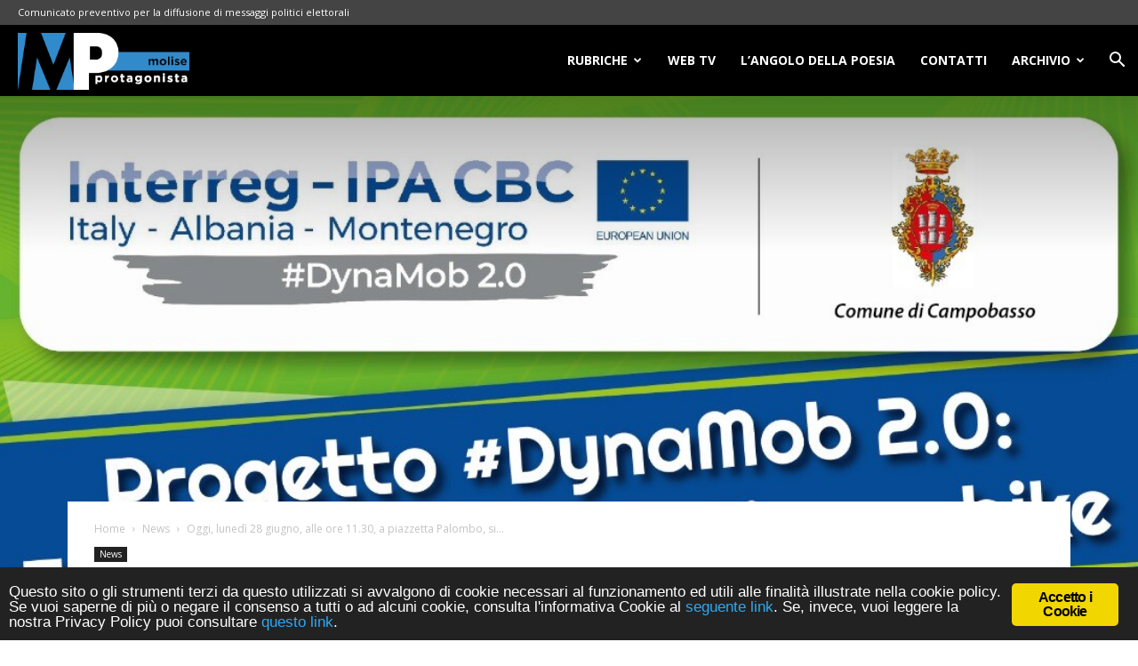

--- FILE ---
content_type: text/html; charset=UTF-8
request_url: https://moliseprotagonista.it/oggi-lunedi-28-giugno-alle-ore-11-30-a-piazzetta-palombo-si-terra-levento-finale-del-progetto-dynamob-2-0-e-il-relativo-testing-e-bike/
body_size: 17536
content:
<!DOCTYPE html>
<!--[if IE 8]>    <html class="ie8" lang="en"> <![endif]--><!--[if IE 9]>    <html class="ie9" lang="en"> <![endif]--><!--[if gt IE 8]><!--><html lang="it-IT" prefix="og: https://ogp.me/ns#"><!--<![endif]--><head><meta charset="UTF-8"><meta name="viewport" content="width=device-width, initial-scale=1.0"><link rel="pingback" href="https://moliseprotagonista.it/xmlrpc.php"><meta name="robots" content="max-image-preview:large"><!-- All in One SEO 4.0.11 --><title>Oggi, luned&igrave; 28 giugno, alle ore 11.30, a piazzetta Palombo, si terr&agrave; l&rsquo;evento finale del progetto #Dynamob 2.0 e il relativo testing e-bike. | Molise Protagonista</title><meta name="keywords" content="news"><link rel="canonical" href="https://moliseprotagonista.it/oggi-lunedi-28-giugno-alle-ore-11-30-a-piazzetta-palombo-si-terra-levento-finale-del-progetto-dynamob-2-0-e-il-relativo-testing-e-bike/"><meta property="og:site_name" content="Molise Protagonista | Notizie e approfondimenti della Regione Molise"><meta property="og:type" content="article"><meta property="og:title" content="Oggi, luned&igrave; 28 giugno, alle ore 11.30, a piazzetta Palombo, si terr&agrave; l&rsquo;evento finale del progetto #Dynamob 2.0 e il relativo testing e-bike. | Molise Protagonista"><meta property="og:url" content="https://moliseprotagonista.it/oggi-lunedi-28-giugno-alle-ore-11-30-a-piazzetta-palombo-si-terra-levento-finale-del-progetto-dynamob-2-0-e-il-relativo-testing-e-bike/"><meta property="article:published_time" content="2021-06-28T08:29:20Z"><meta property="article:modified_time" content="2021-06-28T08:29:20Z"><meta property="twitter:card" content="summary"><meta property="twitter:domain" content="moliseprotagonista.it"><meta property="twitter:title" content="Oggi, luned&igrave; 28 giugno, alle ore 11.30, a piazzetta Palombo, si terr&agrave; l&rsquo;evento finale del progetto #Dynamob 2.0 e il relativo testing e-bike. | Molise Protagonista"><meta name="google" content="nositelinkssearchbox"><script type="application/ld+json" class="aioseo-schema">
			{"@context":"https:\/\/schema.org","@graph":[{"@type":"WebSite","@id":"https:\/\/moliseprotagonista.it\/#website","url":"https:\/\/moliseprotagonista.it\/","name":"Molise Protagonista","description":"Notizie e approfondimenti della Regione Molise","publisher":{"@id":"https:\/\/moliseprotagonista.it\/#organization"}},{"@type":"Organization","@id":"https:\/\/moliseprotagonista.it\/#organization","name":"Molise Protagonista","url":"https:\/\/moliseprotagonista.it\/"},{"@type":"BreadcrumbList","@id":"https:\/\/moliseprotagonista.it\/oggi-lunedi-28-giugno-alle-ore-11-30-a-piazzetta-palombo-si-terra-levento-finale-del-progetto-dynamob-2-0-e-il-relativo-testing-e-bike\/#breadcrumblist","itemListElement":[{"@type":"ListItem","@id":"https:\/\/moliseprotagonista.it\/#listItem","position":1,"item":{"@type":"WebPage","@id":"https:\/\/moliseprotagonista.it\/#item","name":"Home","description":"Se vuoi informazioni precise e puntuali sulla Regione Molise, Molise Protagonista \u00e8 il giornale online preciso, veloce e puntuale per essere sempre informato.","url":"https:\/\/moliseprotagonista.it\/"},"nextItem":"https:\/\/moliseprotagonista.it\/oggi-lunedi-28-giugno-alle-ore-11-30-a-piazzetta-palombo-si-terra-levento-finale-del-progetto-dynamob-2-0-e-il-relativo-testing-e-bike\/#listItem"},{"@type":"ListItem","@id":"https:\/\/moliseprotagonista.it\/oggi-lunedi-28-giugno-alle-ore-11-30-a-piazzetta-palombo-si-terra-levento-finale-del-progetto-dynamob-2-0-e-il-relativo-testing-e-bike\/#listItem","position":2,"item":{"@id":"https:\/\/moliseprotagonista.it\/oggi-lunedi-28-giugno-alle-ore-11-30-a-piazzetta-palombo-si-terra-levento-finale-del-progetto-dynamob-2-0-e-il-relativo-testing-e-bike\/#item","name":"Oggi,  luned\u00ec 28 giugno, alle ore 11.30, a piazzetta Palombo, si terr\u00e0 l\u2019evento finale del progetto #Dynamob 2.0 e il relativo testing e-bike.","url":"https:\/\/moliseprotagonista.it\/oggi-lunedi-28-giugno-alle-ore-11-30-a-piazzetta-palombo-si-terra-levento-finale-del-progetto-dynamob-2-0-e-il-relativo-testing-e-bike\/"},"previousItem":"https:\/\/moliseprotagonista.it\/#listItem"}]},{"@type":"Person","@id":"https:\/\/moliseprotagonista.it\/author\/redazione\/#author","url":"https:\/\/moliseprotagonista.it\/author\/redazione\/","name":"Molise Protagonista"}]}
		</script><!-- All in One SEO --><meta property="og:image" content="https://moliseprotagonista.it/wp-content/uploads/2021/06/WhatsApp-Image-2021-06-25-at-11.01.06.jpeg"><link rel="icon" type="image/png" href="https://moliseprotagonista.it/wp-content/uploads/2018/06/MP-Favicon.png"><link rel="dns-prefetch" href="//fonts.googleapis.com"><link rel="alternate" type="application/rss+xml" title="Molise Protagonista &raquo; Feed" href="https://moliseprotagonista.it/feed/"><link rel="stylesheet" id="wp-block-library-css" href="https://moliseprotagonista.it/wp-includes/css/dist/block-library/style.min.css" type="text/css" media="all"><style id="classic-theme-styles-inline-css" type="text/css">
/*! This file is auto-generated */
.wp-block-button__link{color:#fff;background-color:#32373c;border-radius:9999px;box-shadow:none;text-decoration:none;padding:calc(.667em + 2px) calc(1.333em + 2px);font-size:1.125em}.wp-block-file__button{background:#32373c;color:#fff;text-decoration:none}
</style><style id="global-styles-inline-css" type="text/css">
body{--wp--preset--color--black: #000000;--wp--preset--color--cyan-bluish-gray: #abb8c3;--wp--preset--color--white: #ffffff;--wp--preset--color--pale-pink: #f78da7;--wp--preset--color--vivid-red: #cf2e2e;--wp--preset--color--luminous-vivid-orange: #ff6900;--wp--preset--color--luminous-vivid-amber: #fcb900;--wp--preset--color--light-green-cyan: #7bdcb5;--wp--preset--color--vivid-green-cyan: #00d084;--wp--preset--color--pale-cyan-blue: #8ed1fc;--wp--preset--color--vivid-cyan-blue: #0693e3;--wp--preset--color--vivid-purple: #9b51e0;--wp--preset--gradient--vivid-cyan-blue-to-vivid-purple: linear-gradient(135deg,rgba(6,147,227,1) 0%,rgb(155,81,224) 100%);--wp--preset--gradient--light-green-cyan-to-vivid-green-cyan: linear-gradient(135deg,rgb(122,220,180) 0%,rgb(0,208,130) 100%);--wp--preset--gradient--luminous-vivid-amber-to-luminous-vivid-orange: linear-gradient(135deg,rgba(252,185,0,1) 0%,rgba(255,105,0,1) 100%);--wp--preset--gradient--luminous-vivid-orange-to-vivid-red: linear-gradient(135deg,rgba(255,105,0,1) 0%,rgb(207,46,46) 100%);--wp--preset--gradient--very-light-gray-to-cyan-bluish-gray: linear-gradient(135deg,rgb(238,238,238) 0%,rgb(169,184,195) 100%);--wp--preset--gradient--cool-to-warm-spectrum: linear-gradient(135deg,rgb(74,234,220) 0%,rgb(151,120,209) 20%,rgb(207,42,186) 40%,rgb(238,44,130) 60%,rgb(251,105,98) 80%,rgb(254,248,76) 100%);--wp--preset--gradient--blush-light-purple: linear-gradient(135deg,rgb(255,206,236) 0%,rgb(152,150,240) 100%);--wp--preset--gradient--blush-bordeaux: linear-gradient(135deg,rgb(254,205,165) 0%,rgb(254,45,45) 50%,rgb(107,0,62) 100%);--wp--preset--gradient--luminous-dusk: linear-gradient(135deg,rgb(255,203,112) 0%,rgb(199,81,192) 50%,rgb(65,88,208) 100%);--wp--preset--gradient--pale-ocean: linear-gradient(135deg,rgb(255,245,203) 0%,rgb(182,227,212) 50%,rgb(51,167,181) 100%);--wp--preset--gradient--electric-grass: linear-gradient(135deg,rgb(202,248,128) 0%,rgb(113,206,126) 100%);--wp--preset--gradient--midnight: linear-gradient(135deg,rgb(2,3,129) 0%,rgb(40,116,252) 100%);--wp--preset--font-size--small: 11px;--wp--preset--font-size--medium: 20px;--wp--preset--font-size--large: 32px;--wp--preset--font-size--x-large: 42px;--wp--preset--font-size--regular: 15px;--wp--preset--font-size--larger: 50px;--wp--preset--spacing--20: 0.44rem;--wp--preset--spacing--30: 0.67rem;--wp--preset--spacing--40: 1rem;--wp--preset--spacing--50: 1.5rem;--wp--preset--spacing--60: 2.25rem;--wp--preset--spacing--70: 3.38rem;--wp--preset--spacing--80: 5.06rem;--wp--preset--shadow--natural: 6px 6px 9px rgba(0, 0, 0, 0.2);--wp--preset--shadow--deep: 12px 12px 50px rgba(0, 0, 0, 0.4);--wp--preset--shadow--sharp: 6px 6px 0px rgba(0, 0, 0, 0.2);--wp--preset--shadow--outlined: 6px 6px 0px -3px rgba(255, 255, 255, 1), 6px 6px rgba(0, 0, 0, 1);--wp--preset--shadow--crisp: 6px 6px 0px rgba(0, 0, 0, 1);}:where(.is-layout-flex){gap: 0.5em;}:where(.is-layout-grid){gap: 0.5em;}body .is-layout-flow > .alignleft{float: left;margin-inline-start: 0;margin-inline-end: 2em;}body .is-layout-flow > .alignright{float: right;margin-inline-start: 2em;margin-inline-end: 0;}body .is-layout-flow > .aligncenter{margin-left: auto !important;margin-right: auto !important;}body .is-layout-constrained > .alignleft{float: left;margin-inline-start: 0;margin-inline-end: 2em;}body .is-layout-constrained > .alignright{float: right;margin-inline-start: 2em;margin-inline-end: 0;}body .is-layout-constrained > .aligncenter{margin-left: auto !important;margin-right: auto !important;}body .is-layout-constrained > :where(:not(.alignleft):not(.alignright):not(.alignfull)){max-width: var(--wp--style--global--content-size);margin-left: auto !important;margin-right: auto !important;}body .is-layout-constrained > .alignwide{max-width: var(--wp--style--global--wide-size);}body .is-layout-flex{display: flex;}body .is-layout-flex{flex-wrap: wrap;align-items: center;}body .is-layout-flex > *{margin: 0;}body .is-layout-grid{display: grid;}body .is-layout-grid > *{margin: 0;}:where(.wp-block-columns.is-layout-flex){gap: 2em;}:where(.wp-block-columns.is-layout-grid){gap: 2em;}:where(.wp-block-post-template.is-layout-flex){gap: 1.25em;}:where(.wp-block-post-template.is-layout-grid){gap: 1.25em;}.has-black-color{color: var(--wp--preset--color--black) !important;}.has-cyan-bluish-gray-color{color: var(--wp--preset--color--cyan-bluish-gray) !important;}.has-white-color{color: var(--wp--preset--color--white) !important;}.has-pale-pink-color{color: var(--wp--preset--color--pale-pink) !important;}.has-vivid-red-color{color: var(--wp--preset--color--vivid-red) !important;}.has-luminous-vivid-orange-color{color: var(--wp--preset--color--luminous-vivid-orange) !important;}.has-luminous-vivid-amber-color{color: var(--wp--preset--color--luminous-vivid-amber) !important;}.has-light-green-cyan-color{color: var(--wp--preset--color--light-green-cyan) !important;}.has-vivid-green-cyan-color{color: var(--wp--preset--color--vivid-green-cyan) !important;}.has-pale-cyan-blue-color{color: var(--wp--preset--color--pale-cyan-blue) !important;}.has-vivid-cyan-blue-color{color: var(--wp--preset--color--vivid-cyan-blue) !important;}.has-vivid-purple-color{color: var(--wp--preset--color--vivid-purple) !important;}.has-black-background-color{background-color: var(--wp--preset--color--black) !important;}.has-cyan-bluish-gray-background-color{background-color: var(--wp--preset--color--cyan-bluish-gray) !important;}.has-white-background-color{background-color: var(--wp--preset--color--white) !important;}.has-pale-pink-background-color{background-color: var(--wp--preset--color--pale-pink) !important;}.has-vivid-red-background-color{background-color: var(--wp--preset--color--vivid-red) !important;}.has-luminous-vivid-orange-background-color{background-color: var(--wp--preset--color--luminous-vivid-orange) !important;}.has-luminous-vivid-amber-background-color{background-color: var(--wp--preset--color--luminous-vivid-amber) !important;}.has-light-green-cyan-background-color{background-color: var(--wp--preset--color--light-green-cyan) !important;}.has-vivid-green-cyan-background-color{background-color: var(--wp--preset--color--vivid-green-cyan) !important;}.has-pale-cyan-blue-background-color{background-color: var(--wp--preset--color--pale-cyan-blue) !important;}.has-vivid-cyan-blue-background-color{background-color: var(--wp--preset--color--vivid-cyan-blue) !important;}.has-vivid-purple-background-color{background-color: var(--wp--preset--color--vivid-purple) !important;}.has-black-border-color{border-color: var(--wp--preset--color--black) !important;}.has-cyan-bluish-gray-border-color{border-color: var(--wp--preset--color--cyan-bluish-gray) !important;}.has-white-border-color{border-color: var(--wp--preset--color--white) !important;}.has-pale-pink-border-color{border-color: var(--wp--preset--color--pale-pink) !important;}.has-vivid-red-border-color{border-color: var(--wp--preset--color--vivid-red) !important;}.has-luminous-vivid-orange-border-color{border-color: var(--wp--preset--color--luminous-vivid-orange) !important;}.has-luminous-vivid-amber-border-color{border-color: var(--wp--preset--color--luminous-vivid-amber) !important;}.has-light-green-cyan-border-color{border-color: var(--wp--preset--color--light-green-cyan) !important;}.has-vivid-green-cyan-border-color{border-color: var(--wp--preset--color--vivid-green-cyan) !important;}.has-pale-cyan-blue-border-color{border-color: var(--wp--preset--color--pale-cyan-blue) !important;}.has-vivid-cyan-blue-border-color{border-color: var(--wp--preset--color--vivid-cyan-blue) !important;}.has-vivid-purple-border-color{border-color: var(--wp--preset--color--vivid-purple) !important;}.has-vivid-cyan-blue-to-vivid-purple-gradient-background{background: var(--wp--preset--gradient--vivid-cyan-blue-to-vivid-purple) !important;}.has-light-green-cyan-to-vivid-green-cyan-gradient-background{background: var(--wp--preset--gradient--light-green-cyan-to-vivid-green-cyan) !important;}.has-luminous-vivid-amber-to-luminous-vivid-orange-gradient-background{background: var(--wp--preset--gradient--luminous-vivid-amber-to-luminous-vivid-orange) !important;}.has-luminous-vivid-orange-to-vivid-red-gradient-background{background: var(--wp--preset--gradient--luminous-vivid-orange-to-vivid-red) !important;}.has-very-light-gray-to-cyan-bluish-gray-gradient-background{background: var(--wp--preset--gradient--very-light-gray-to-cyan-bluish-gray) !important;}.has-cool-to-warm-spectrum-gradient-background{background: var(--wp--preset--gradient--cool-to-warm-spectrum) !important;}.has-blush-light-purple-gradient-background{background: var(--wp--preset--gradient--blush-light-purple) !important;}.has-blush-bordeaux-gradient-background{background: var(--wp--preset--gradient--blush-bordeaux) !important;}.has-luminous-dusk-gradient-background{background: var(--wp--preset--gradient--luminous-dusk) !important;}.has-pale-ocean-gradient-background{background: var(--wp--preset--gradient--pale-ocean) !important;}.has-electric-grass-gradient-background{background: var(--wp--preset--gradient--electric-grass) !important;}.has-midnight-gradient-background{background: var(--wp--preset--gradient--midnight) !important;}.has-small-font-size{font-size: var(--wp--preset--font-size--small) !important;}.has-medium-font-size{font-size: var(--wp--preset--font-size--medium) !important;}.has-large-font-size{font-size: var(--wp--preset--font-size--large) !important;}.has-x-large-font-size{font-size: var(--wp--preset--font-size--x-large) !important;}
.wp-block-navigation a:where(:not(.wp-element-button)){color: inherit;}
:where(.wp-block-post-template.is-layout-flex){gap: 1.25em;}:where(.wp-block-post-template.is-layout-grid){gap: 1.25em;}
:where(.wp-block-columns.is-layout-flex){gap: 2em;}:where(.wp-block-columns.is-layout-grid){gap: 2em;}
.wp-block-pullquote{font-size: 1.5em;line-height: 1.6;}
</style><link rel="stylesheet" id="ginger-style-css" href="https://moliseprotagonista.it/wp-content/plugins/ginger/front/css/cookies-enabler.css" type="text/css" media="all"><link rel="stylesheet" id="google-fonts-style-css" href="https://fonts.googleapis.com/css?family=Open+Sans%3A300italic%2C400%2C400italic%2C600%2C600italic%2C700%2C300%2C700italic%7CRoboto%3A300%2C400%2C400italic%2C500%2C500italic%2C700%2C900%2C300italic%2C700italic" type="text/css" media="all"><link rel="stylesheet" id="js_composer_front-css" href="https://moliseprotagonista.it/wp-content/plugins/js_composer/assets/css/js_composer.min.css" type="text/css" media="all"><link rel="stylesheet" id="td-theme-css" href="https://moliseprotagonista.it/wp-content/themes/moliseprotagonista/style.css" type="text/css" media="all"><link rel="stylesheet" id="td-theme-child-css" href="https://moliseprotagonista.it/wp-content/themes/moliseprotagonista-child-theme/style.css" type="text/css" media="all"><script type="text/javascript" src="https://moliseprotagonista.it/wp-content/plugins/ginger/addon/analytics/gingeranalytics.min.js" id="ginger-analytics_script-js"></script><script type="text/javascript" src="https://moliseprotagonista.it/wp-content/plugins/ginger/front/js/cookies-enabler.min.js" id="ginger-cookies-enabler-js"></script><script type="text/javascript" src="https://moliseprotagonista.it/wp-includes/js/jquery/jquery.min.js" id="jquery-core-js"></script><script type="text/javascript" src="https://moliseprotagonista.it/wp-includes/js/jquery/jquery-migrate.min.js" id="jquery-migrate-js"></script><link rel="https://api.w.org/" href="https://moliseprotagonista.it/wp-json/"><link rel="alternate" type="application/json" href="https://moliseprotagonista.it/wp-json/wp/v2/posts/54754"><link rel="EditURI" type="application/rsd+xml" title="RSD" href="https://moliseprotagonista.it/xmlrpc.php?rsd"><link rel="shortlink" href="https://moliseprotagonista.it/?p=54754"><link rel="alternate" type="application/json+oembed" href="https://moliseprotagonista.it/wp-json/oembed/1.0/embed?url=https%3A%2F%2Fmoliseprotagonista.it%2Foggi-lunedi-28-giugno-alle-ore-11-30-a-piazzetta-palombo-si-terra-levento-finale-del-progetto-dynamob-2-0-e-il-relativo-testing-e-bike%2F"><link rel="alternate" type="text/xml+oembed" href="https://moliseprotagonista.it/wp-json/oembed/1.0/embed?url=https%3A%2F%2Fmoliseprotagonista.it%2Foggi-lunedi-28-giugno-alle-ore-11-30-a-piazzetta-palombo-si-terra-levento-finale-del-progetto-dynamob-2-0-e-il-relativo-testing-e-bike%2F&amp;format=xml"><script type="text/javascript">
        var ginger_logger = "Y";
        var ginger_logger_url = "https://moliseprotagonista.it";
        var current_url = "https://moliseprotagonista.it/oggi-lunedi-28-giugno-alle-ore-11-30-a-piazzetta-palombo-si-terra-levento-finale-del-progetto-dynamob-2-0-e-il-relativo-testing-e-bike/";

        function gingerAjaxLogTime(status) {
            var xmlHttp = new XMLHttpRequest();
            var parameters = "ginger_action=time";
            var url= ginger_logger_url + "?" + parameters;
            xmlHttp.open("GET", url, true);

            //Black magic paragraph
            xmlHttp.setRequestHeader("Content-type", "application/x-www-form-urlencoded");

            xmlHttp.onreadystatechange = function() {
                if(xmlHttp.readyState == 4 && xmlHttp.status == 200) {
                    var time = xmlHttp.responseText;
                    gingerAjaxLogger(time, status);
                }
            }

            xmlHttp.send(parameters);
        }

        function gingerAjaxLogger(ginger_logtime, status) {
            console.log(ginger_logtime);
            var xmlHttp = new XMLHttpRequest();
            var parameters = "ginger_action=log&time=" + ginger_logtime + "&url=" + current_url + "&status=" + status;
            var url= ginger_logger_url + "?" + parameters;
            //console.log(url);
            xmlHttp.open("GET", url, true);

            //Black magic paragraph
            xmlHttp.setRequestHeader("Content-type", "application/x-www-form-urlencoded");

            xmlHttp.send(parameters);
        }

    </script><script>var spPicTest = document.createElement( "picture" );if(!window.HTMLPictureElement && document.addEventListener) {window.addEventListener("DOMContentLoaded", function() {var scriptTag = document.createElement("script");scriptTag.src = "https://moliseprotagonista.it/wp-content/plugins/shortpixel-image-optimiser/class/Controller/res/js/picturefill.min.js";document.body.appendChild(scriptTag);});}</script><!--[if lt IE 9]><script src="https://cdnjs.cloudflare.com/ajax/libs/html5shiv/3.7.3/html5shiv.js"></script><![endif]--><meta name="generator" content="Powered by WPBakery Page Builder - drag and drop page builder for WordPress."><!--[if lte IE 9]><link rel="stylesheet" type="text/css" href="https://moliseprotagonista.it/wp-content/plugins/js_composer/assets/css/vc_lte_ie9.min.css" media="screen"><![endif]--><!-- JS generated by theme --><script>
    
    

	    var tdBlocksArray = []; //here we store all the items for the current page

	    //td_block class - each ajax block uses a object of this class for requests
	    function tdBlock() {
		    this.id = '';
		    this.block_type = 1; //block type id (1-234 etc)
		    this.atts = '';
		    this.td_column_number = '';
		    this.td_current_page = 1; //
		    this.post_count = 0; //from wp
		    this.found_posts = 0; //from wp
		    this.max_num_pages = 0; //from wp
		    this.td_filter_value = ''; //current live filter value
		    this.is_ajax_running = false;
		    this.td_user_action = ''; // load more or infinite loader (used by the animation)
		    this.header_color = '';
		    this.ajax_pagination_infinite_stop = ''; //show load more at page x
	    }


        // td_js_generator - mini detector
        (function(){
            var htmlTag = document.getElementsByTagName("html")[0];

	        if ( navigator.userAgent.indexOf("MSIE 10.0") > -1 ) {
                htmlTag.className += ' ie10';
            }

            if ( !!navigator.userAgent.match(/Trident.*rv\:11\./) ) {
                htmlTag.className += ' ie11';
            }

	        if ( navigator.userAgent.indexOf("Edge") > -1 ) {
                htmlTag.className += ' ieEdge';
            }

            if ( /(iPad|iPhone|iPod)/g.test(navigator.userAgent) ) {
                htmlTag.className += ' td-md-is-ios';
            }

            var user_agent = navigator.userAgent.toLowerCase();
            if ( user_agent.indexOf("android") > -1 ) {
                htmlTag.className += ' td-md-is-android';
            }

            if ( -1 !== navigator.userAgent.indexOf('Mac OS X')  ) {
                htmlTag.className += ' td-md-is-os-x';
            }

            if ( /chrom(e|ium)/.test(navigator.userAgent.toLowerCase()) ) {
               htmlTag.className += ' td-md-is-chrome';
            }

            if ( -1 !== navigator.userAgent.indexOf('Firefox') ) {
                htmlTag.className += ' td-md-is-firefox';
            }

            if ( -1 !== navigator.userAgent.indexOf('Safari') && -1 === navigator.userAgent.indexOf('Chrome') ) {
                htmlTag.className += ' td-md-is-safari';
            }

            if( -1 !== navigator.userAgent.indexOf('IEMobile') ){
                htmlTag.className += ' td-md-is-iemobile';
            }

        })();




        var tdLocalCache = {};

        ( function () {
            "use strict";

            tdLocalCache = {
                data: {},
                remove: function (resource_id) {
                    delete tdLocalCache.data[resource_id];
                },
                exist: function (resource_id) {
                    return tdLocalCache.data.hasOwnProperty(resource_id) && tdLocalCache.data[resource_id] !== null;
                },
                get: function (resource_id) {
                    return tdLocalCache.data[resource_id];
                },
                set: function (resource_id, cachedData) {
                    tdLocalCache.remove(resource_id);
                    tdLocalCache.data[resource_id] = cachedData;
                }
            };
        })();

    
    
var td_viewport_interval_list=[{"limitBottom":767,"sidebarWidth":228},{"limitBottom":1018,"sidebarWidth":300},{"limitBottom":1140,"sidebarWidth":324}];
var td_animation_stack_effect="type0";
var tds_animation_stack=true;
var td_animation_stack_specific_selectors=".entry-thumb, img";
var td_animation_stack_general_selectors=".td-animation-stack img, .td-animation-stack .entry-thumb, .post img";
var td_ajax_url="https:\/\/moliseprotagonista.it\/wp-admin\/admin-ajax.php?td_theme_name=Newspaper&v=9.6.1";
var td_get_template_directory_uri="https:\/\/moliseprotagonista.it\/wp-content\/themes\/moliseprotagonista";
var tds_snap_menu="snap";
var tds_logo_on_sticky="show";
var tds_header_style="6";
var td_please_wait="Per favore attendi...";
var td_email_user_pass_incorrect="Utente o password errata!";
var td_email_user_incorrect="Email o Username errati!";
var td_email_incorrect="Email non corretta!";
var tds_more_articles_on_post_enable="";
var tds_more_articles_on_post_time_to_wait="";
var tds_more_articles_on_post_pages_distance_from_top=0;
var tds_theme_color_site_wide="#4db2ec";
var tds_smart_sidebar="";
var tdThemeName="Newspaper";
var td_magnific_popup_translation_tPrev="Precedente (Freccia Sinistra)";
var td_magnific_popup_translation_tNext="Successivo (tasto freccia destra)";
var td_magnific_popup_translation_tCounter="%curr% di %total%";
var td_magnific_popup_translation_ajax_tError="Il contenuto di %url% non pu\u00f2 essere caricato.";
var td_magnific_popup_translation_image_tError="L'immagine #%curr% non pu\u00f2 essere caricata";
var tdDateNamesI18n={"month_names":["Gennaio","Febbraio","Marzo","Aprile","Maggio","Giugno","Luglio","Agosto","Settembre","Ottobre","Novembre","Dicembre"],"month_names_short":["Gen","Feb","Mar","Apr","Mag","Giu","Lug","Ago","Set","Ott","Nov","Dic"],"day_names":["domenica","luned\u00ec","marted\u00ec","mercoled\u00ec","gioved\u00ec","venerd\u00ec","sabato"],"day_names_short":["Dom","Lun","Mar","Mer","Gio","Ven","Sab"]};
var td_ad_background_click_link="";
var td_ad_background_click_target="";
</script><!-- Header style compiled by theme --><style>
    
.td-header-wrap .td-header-top-menu-full,
    .td-header-wrap .top-header-menu .sub-menu {
        background-color: #444444;
    }
    .td-header-style-8 .td-header-top-menu-full {
        background-color: transparent;
    }
    .td-header-style-8 .td-header-top-menu-full .td-header-top-menu {
        background-color: #444444;
        padding-left: 15px;
        padding-right: 15px;
    }

    .td-header-wrap .td-header-top-menu-full .td-header-top-menu,
    .td-header-wrap .td-header-top-menu-full {
        border-bottom: none;
    }


    
    .td-header-top-menu,
    .td-header-top-menu a,
    .td-header-wrap .td-header-top-menu-full .td-header-top-menu,
    .td-header-wrap .td-header-top-menu-full a,
    .td-header-style-8 .td-header-top-menu,
    .td-header-style-8 .td-header-top-menu a,
    .td-header-top-menu .td-drop-down-search .entry-title a {
        color: #ffffff;
    }

    
    .top-header-menu .current-menu-item > a,
    .top-header-menu .current-menu-ancestor > a,
    .top-header-menu .current-category-ancestor > a,
    .top-header-menu li a:hover,
    .td-header-sp-top-widget .td-icon-search:hover {
        color: #0093dc;
    }

    
    .td-header-wrap .td-header-sp-top-widget .td-icon-font,
    .td-header-style-7 .td-header-top-menu .td-social-icon-wrap .td-icon-font {
        color: #ffffff;
    }

    
    .td-header-wrap .td-header-sp-top-widget i.td-icon-font:hover {
        color: #0093dc;
    }


    
    .td-header-wrap .td-header-menu-wrap-full,
    .td-header-menu-wrap.td-affix,
    .td-header-style-3 .td-header-main-menu,
    .td-header-style-3 .td-affix .td-header-main-menu,
    .td-header-style-4 .td-header-main-menu,
    .td-header-style-4 .td-affix .td-header-main-menu,
    .td-header-style-8 .td-header-menu-wrap.td-affix,
    .td-header-style-8 .td-header-top-menu-full {
		background-color: #000000;
    }


    .td-boxed-layout .td-header-style-3 .td-header-menu-wrap,
    .td-boxed-layout .td-header-style-4 .td-header-menu-wrap,
    .td-header-style-3 .td_stretch_content .td-header-menu-wrap,
    .td-header-style-4 .td_stretch_content .td-header-menu-wrap {
    	background-color: #000000 !important;
    }


    @media (min-width: 1019px) {
        .td-header-style-1 .td-header-sp-recs,
        .td-header-style-1 .td-header-sp-logo {
            margin-bottom: 28px;
        }
    }

    @media (min-width: 768px) and (max-width: 1018px) {
        .td-header-style-1 .td-header-sp-recs,
        .td-header-style-1 .td-header-sp-logo {
            margin-bottom: 14px;
        }
    }

    .td-header-style-7 .td-header-top-menu {
        border-bottom: none;
    }
    
    
    
    .sf-menu > .current-menu-item > a:after,
    .sf-menu > .current-menu-ancestor > a:after,
    .sf-menu > .current-category-ancestor > a:after,
    .sf-menu > li:hover > a:after,
    .sf-menu > .sfHover > a:after,
    .td_block_mega_menu .td-next-prev-wrap a:hover,
    .td-mega-span .td-post-category:hover,
    .td-header-wrap .black-menu .sf-menu > li > a:hover,
    .td-header-wrap .black-menu .sf-menu > .current-menu-ancestor > a,
    .td-header-wrap .black-menu .sf-menu > .sfHover > a,
    .header-search-wrap .td-drop-down-search:after,
    .header-search-wrap .td-drop-down-search .btn:hover,
    .td-header-wrap .black-menu .sf-menu > .current-menu-item > a,
    .td-header-wrap .black-menu .sf-menu > .current-menu-ancestor > a,
    .td-header-wrap .black-menu .sf-menu > .current-category-ancestor > a {
        background-color: #0093dc;
    }


    .td_block_mega_menu .td-next-prev-wrap a:hover {
        border-color: #0093dc;
    }

    .header-search-wrap .td-drop-down-search:before {
        border-color: transparent transparent #0093dc transparent;
    }

    .td_mega_menu_sub_cats .cur-sub-cat,
    .td_mod_mega_menu:hover .entry-title a,
    .td-theme-wrap .sf-menu ul .td-menu-item > a:hover,
    .td-theme-wrap .sf-menu ul .sfHover > a,
    .td-theme-wrap .sf-menu ul .current-menu-ancestor > a,
    .td-theme-wrap .sf-menu ul .current-category-ancestor > a,
    .td-theme-wrap .sf-menu ul .current-menu-item > a {
        color: #0093dc;
    }
    
    
    
    .td-header-wrap .td-header-menu-wrap .sf-menu > li > a,
    .td-header-wrap .td-header-menu-social .td-social-icon-wrap a,
    .td-header-style-4 .td-header-menu-social .td-social-icon-wrap i,
    .td-header-style-5 .td-header-menu-social .td-social-icon-wrap i,
    .td-header-style-6 .td-header-menu-social .td-social-icon-wrap i,
    .td-header-style-12 .td-header-menu-social .td-social-icon-wrap i,
    .td-header-wrap .header-search-wrap #td-header-search-button .td-icon-search {
        color: #ffffff;
    }
    .td-header-wrap .td-header-menu-social + .td-search-wrapper #td-header-search-button:before {
      background-color: #ffffff;
    }
    
    
    .td_module_1 .td-module-title {
    	font-size:16px;
	
    }
    
    .td_module_2 .td-module-title {
    	font-size:16px;
	
    }
    
    .td_module_3 .td-module-title {
    	font-size:16px;
	
    }
    
    .td_module_4 .td-module-title {
    	font-size:16px;
	
    }
    
    .td_module_5 .td-module-title {
    	font-size:16px;
	
    }
    
    .td_module_6 .td-module-title {
    	font-size:16px;
	
    }
    
    .td_module_7 .td-module-title {
    	font-size:16px;
	
    }
    
    .td_module_10 .td-module-title {
    	font-size:16px;
	line-height:22px;
	
    }
    
    .td_module_11 .td-module-title {
    	font-size:16px;
	
    }
    
    .td_module_12 .td-module-title {
    	font-size:16px;
	
    }
    
    .td_module_13 .td-module-title {
    	font-size:16px;
	
    }
    
    .td_module_14 .td-module-title {
    	font-size:16px;
	
    }
    
    .td_module_15 .entry-title {
    	font-size:16px;
	
    }
    
    .td_module_16 .td-module-title {
    	font-size:16px;
	
    }
    
    .td_module_17 .td-module-title {
    	font-size:16px;
	
    }
    
    .td_module_18 .td-module-title {
    	font-size:16px;
	
    }
    
    .td_module_19 .td-module-title {
    	font-size:16px;
	
    }




	
    .td_module_mx22 .td-module-title {
    	font-size:16px;
	line-height:22px;
	
    }
    
    .td-post-template-default .td-post-header .entry-title {
        font-size:30px;
	line-height:35px;
	
    }
    
    .td-post-template-6 .td-post-header .entry-title {
        font-size:30px;
	line-height:35px;
	
    }
    
    .td-post-content h1 {
        font-size:16px;
	
    }
    
    .td-post-content h2 {
        font-size:15px;
	
    }
    
    .td-post-content h3 {
        font-size:14px;
	
    }
    
    .td-post-content h4 {
        font-size:13px;
	
    }
    
    .td-post-content h5 {
        font-size:13px;
	
    }
    
    .td-post-content h6 {
        font-size:13px;
	
    }
</style><script type="application/ld+json">
                        {
                            "@context": "http://schema.org",
                            "@type": "BreadcrumbList",
                            "itemListElement": [{
                            "@type": "ListItem",
                            "position": 1,
                                "item": {
                                "@type": "WebSite",
                                "@id": "https://moliseprotagonista.it/",
                                "name": "Home"                                               
                            }
                        },{
                            "@type": "ListItem",
                            "position": 2,
                                "item": {
                                "@type": "WebPage",
                                "@id": "https://moliseprotagonista.it/category/notizie-eventi-informazioni-dal-molise/",
                                "name": "News"
                            }
                        },{
                            "@type": "ListItem",
                            "position": 3,
                                "item": {
                                "@type": "WebPage",
                                "@id": "https://moliseprotagonista.it/oggi-lunedi-28-giugno-alle-ore-11-30-a-piazzetta-palombo-si-terra-levento-finale-del-progetto-dynamob-2-0-e-il-relativo-testing-e-bike/",
                                "name": "Oggi,  luned&igrave; 28 giugno, alle ore 11.30, a piazzetta Palombo, si..."                                
                            }
                        }    ]
                        }
                       </script><noscript><style type="text/css"> .wpb_animate_when_almost_visible { opacity: 1; }</style></noscript><script>(function(w,d,s,l,i){w[l]=w[l]||[];w[l].push({'gtm.start':
new Date().getTime(),event:'gtm.js'});var f=d.getElementsByTagName(s)[0],
j=d.createElement(s),dl=l!='dataLayer'?'&l='+l:'';j.async=true;j.src=
'https://www.googletagmanager.com/gtm.js?id='+i+dl;f.parentNode.insertBefore(j,f);
})(window,document,'script','dataLayer','GTM-NQXT4GW');</script><!-- End Google Tag Manager --></head><body class="post-template-default single single-post postid-54754 single-format-standard oggi-lunedi-28-giugno-alle-ore-11-30-a-piazzetta-palombo-si-terra-levento-finale-del-progetto-dynamob-2-0-e-il-relativo-testing-e-bike global-block-template-1 single_template_6 wpb-js-composer js-comp-ver-5.7 vc_responsive td-animation-stack-type0 td-full-layout" itemscope="itemscope" itemtype="https://schema.org/WebPage">

<!-- Google Tag Manager (noscript) -->
<noscript><iframe src="https://www.googletagmanager.com/ns.html?id=GTM-NQXT4GW" height="0" width="0" style="display:none;visibility:hidden"></iframe></noscript>
<!-- End Google Tag Manager (noscript) -->
        <div class="td-scroll-up"><i class="td-icon-menu-up"></i></div>
    
    <div class="td-menu-background"></div>
<div id="td-mobile-nav">
    <div class="td-mobile-container">
        <!-- mobile menu top section -->
        <div class="td-menu-socials-wrap">
            <!-- socials -->
            <div class="td-menu-socials">
                            </div>
            <!-- close button -->
            <div class="td-mobile-close">
                <a href="#"><i class="td-icon-close-mobile"></i></a>
            </div>
        </div>

        <!-- login section -->
        
        <!-- menu section -->
        <div class="td-mobile-content">
            <div class="menu-menu-principale-container"><ul id="menu-menu-principale" class="td-mobile-main-menu"><li id="menu-item-21356" class="menu-item menu-item-type-custom menu-item-object-custom menu-item-has-children menu-item-first menu-item-21356"><a href="#">Rubriche<i class="td-icon-menu-right td-element-after"></i></a>
<ul class="sub-menu"><li id="menu-item-21357" class="menu-item menu-item-type-taxonomy menu-item-object-category menu-item-21357"><a href="https://moliseprotagonista.it/category/ambiente-e-territorio/">Ambiente e Territorio</a></li>
	<li id="menu-item-21358" class="menu-item menu-item-type-taxonomy menu-item-object-category menu-item-21358"><a href="https://moliseprotagonista.it/category/attualita/">Attualit&agrave;</a></li>
	<li id="menu-item-21359" class="menu-item menu-item-type-taxonomy menu-item-object-category menu-item-21359"><a href="https://moliseprotagonista.it/category/cronaca/">Cronaca</a></li>
	<li id="menu-item-21360" class="menu-item menu-item-type-taxonomy menu-item-object-category menu-item-21360"><a href="https://moliseprotagonista.it/category/dal-mondo/">Dal Mondo</a></li>
	<li id="menu-item-21361" class="menu-item menu-item-type-taxonomy menu-item-object-category menu-item-21361"><a href="https://moliseprotagonista.it/category/dallitalia/">Dall&rsquo;Italia</a></li>
	<li id="menu-item-21362" class="menu-item menu-item-type-taxonomy menu-item-object-category menu-item-21362"><a href="https://moliseprotagonista.it/category/economia/">Economia</a></li>
	<li id="menu-item-21363" class="menu-item menu-item-type-taxonomy menu-item-object-category menu-item-21363"><a href="https://moliseprotagonista.it/category/in-evidenza/">In Evidenza</a></li>
	<li id="menu-item-21365" class="menu-item menu-item-type-taxonomy menu-item-object-category menu-item-21365"><a href="https://moliseprotagonista.it/category/lavoro/">Lavoro</a></li>
	<li id="menu-item-21366" class="menu-item menu-item-type-taxonomy menu-item-object-category menu-item-has-children menu-item-21366"><a href="https://moliseprotagonista.it/category/necrologi/">Necrologi<i class="td-icon-menu-right td-element-after"></i></a>
	<ul class="sub-menu"><li id="menu-item-21367" class="menu-item menu-item-type-taxonomy menu-item-object-category menu-item-has-children menu-item-21367"><a href="https://moliseprotagonista.it/category/necrologi/campobasso/">Campobasso<i class="td-icon-menu-right td-element-after"></i></a>
		<ul class="sub-menu"><li id="menu-item-21368" class="menu-item menu-item-type-taxonomy menu-item-object-category menu-item-21368"><a href="https://moliseprotagonista.it/category/necrologi/campobasso/bojano/">Bojano</a></li>
			<li id="menu-item-21369" class="menu-item menu-item-type-taxonomy menu-item-object-category menu-item-21369"><a href="https://moliseprotagonista.it/category/necrologi/campobasso/riccia/">Riccia</a></li>
		</ul></li>
		<li id="menu-item-21370" class="menu-item menu-item-type-taxonomy menu-item-object-category menu-item-21370"><a href="https://moliseprotagonista.it/category/necrologi/fornelli/">Fornelli</a></li>
		<li id="menu-item-21371" class="menu-item menu-item-type-taxonomy menu-item-object-category menu-item-has-children menu-item-21371"><a href="https://moliseprotagonista.it/category/necrologi/isernia/">Isernia<i class="td-icon-menu-right td-element-after"></i></a>
		<ul class="sub-menu"><li id="menu-item-21372" class="menu-item menu-item-type-taxonomy menu-item-object-category menu-item-21372"><a href="https://moliseprotagonista.it/category/necrologi/isernia/forli-del-sannio/">Forli del sannio</a></li>
			<li id="menu-item-21373" class="menu-item menu-item-type-taxonomy menu-item-object-category menu-item-21373"><a href="https://moliseprotagonista.it/category/necrologi/isernia/pettoranello-di-molise/">Pettoranello di Molise</a></li>
			<li id="menu-item-21374" class="menu-item menu-item-type-taxonomy menu-item-object-category menu-item-21374"><a href="https://moliseprotagonista.it/category/necrologi/isernia/sessano-del-molise/">Sessano del Molise</a></li>
		</ul></li>
	</ul></li>
	<li id="menu-item-21375" class="menu-item menu-item-type-taxonomy menu-item-object-category current-post-ancestor current-menu-parent current-post-parent menu-item-21375"><a href="https://moliseprotagonista.it/category/notizie-eventi-informazioni-dal-molise/">News</a></li>
	<li id="menu-item-21376" class="menu-item menu-item-type-taxonomy menu-item-object-category menu-item-21376"><a href="https://moliseprotagonista.it/category/oggi-protagonista/">Oggi Protagonista</a></li>
	<li id="menu-item-21377" class="menu-item menu-item-type-taxonomy menu-item-object-category menu-item-21377"><a href="https://moliseprotagonista.it/category/politica/">Politica</a></li>
	<li id="menu-item-21379" class="menu-item menu-item-type-taxonomy menu-item-object-category menu-item-21379"><a href="https://moliseprotagonista.it/category/spettacolo/">Spettacolo</a></li>
	<li id="menu-item-21380" class="menu-item menu-item-type-taxonomy menu-item-object-category menu-item-21380"><a href="https://moliseprotagonista.it/category/sport/">Sport</a></li>
</ul></li>
<li id="menu-item-21355" class="menu-item menu-item-type-custom menu-item-object-custom menu-item-21355"><a href="https://moliseprotagonista.it/category/web-tv/">Web TV</a></li>
<li id="menu-item-21384" class="menu-item menu-item-type-taxonomy menu-item-object-category menu-item-21384"><a href="https://moliseprotagonista.it/category/langolo-della-poesia/">L&rsquo;Angolo della Poesia</a></li>
<li id="menu-item-19617" class="menu-item menu-item-type-post_type menu-item-object-page menu-item-19617"><a href="https://moliseprotagonista.it/contatti/">Contatti</a></li>
<li id="menu-item-19616" class="menu-item menu-item-type-post_type menu-item-object-page menu-item-has-children menu-item-19616"><a href="https://moliseprotagonista.it/archivio/">Archivio<i class="td-icon-menu-right td-element-after"></i></a>
<ul class="sub-menu"><li id="menu-item-21350" class="menu-item menu-item-type-custom menu-item-object-custom menu-item-21350"><a href="https://moliseprotagonista.it/2018">Anno 2018</a></li>
	<li id="menu-item-21351" class="menu-item menu-item-type-custom menu-item-object-custom menu-item-21351"><a href="https://moliseprotagonista.it/2017">Anno 2017</a></li>
	<li id="menu-item-21352" class="menu-item menu-item-type-custom menu-item-object-custom menu-item-21352"><a href="https://moliseprotagonista.it/2016">Anno 2016</a></li>
</ul></li>
</ul></div>        </div>
    </div>

    <!-- register/login section -->
    </div>    <div class="td-search-background"></div>
<div class="td-search-wrap-mob">
	<div class="td-drop-down-search" aria-labelledby="td-header-search-button">
		<form method="get" class="td-search-form" action="https://moliseprotagonista.it/">
			<!-- close button -->
			<div class="td-search-close">
				<a href="#"><i class="td-icon-close-mobile"></i></a>
			</div>
			<div role="search" class="td-search-input">
				<span>Cerca</span>
				<input id="td-header-search-mob" type="text" value="" name="s" autocomplete="off"></div>
		</form>
		<div id="td-aj-search-mob"></div>
	</div>
</div>

    <style>
        @media (max-width: 767px) {
            .td-header-desktop-wrap {
                display: none;
            }
        }
        @media (min-width: 767px) {
            .td-header-mobile-wrap {
                display: none;
            }
        }
    </style><div id="td-outer-wrap" class="td-theme-wrap">
    
        
            <div class="tdc-header-wrap ">

            <!--
Header style 6
-->


<div class="td-header-wrap td-header-style-6 ">
    
    <div class="td-header-top-menu-full td-container-wrap ">
        <div class="td-container td-header-row td-header-top-menu">
            
    <div class="top-bar-style-1">
        
<div class="td-header-sp-top-menu">


	<div class="menu-top-container"><ul id="menu-top-bar-menu" class="top-header-menu"><li id="menu-item-19620" class="menu-item menu-item-type-post_type menu-item-object-page menu-item-first td-menu-item td-normal-menu menu-item-19620"><a href="https://moliseprotagonista.it/comunicato-preventivo-per-la-diffusione-di-messaggi-politici-elettorali/">Comunicato preventivo per la diffusione di messaggi politici elettorali</a></li>
</ul></div></div>
        <div class="td-header-sp-top-widget">
    
    
            </div>    </div>

<!-- LOGIN MODAL -->
        </div>
    </div>

    <div class="td-header-menu-wrap-full td-container-wrap ">
        
        <div class="td-header-menu-wrap ">
            <div class="td-container td-header-row td-header-main-menu black-menu">
                    <div class="header-search-wrap">
        <div class="td-search-btns-wrap">
            <a id="td-header-search-button" href="#" role="button" class="dropdown-toggle " data-toggle="dropdown"><i class="td-icon-search"></i></a>
            <a id="td-header-search-button-mob" href="#" role="button" class="dropdown-toggle " data-toggle="dropdown"><i class="td-icon-search"></i></a>
        </div>

        <div class="td-drop-down-search" aria-labelledby="td-header-search-button">
            <form method="get" class="td-search-form" action="https://moliseprotagonista.it/">
                <div role="search" class="td-head-form-search-wrap">
                    <input id="td-header-search" type="text" value="" name="s" autocomplete="off"><input class="wpb_button wpb_btn-inverse btn" type="submit" id="td-header-search-top" value="Cerca"></div>
            </form>
            <div id="td-aj-search"></div>
        </div>
    </div>

<div id="td-header-menu" role="navigation">
    <div id="td-top-mobile-toggle"><a href="#"><i class="td-icon-font td-icon-mobile"></i></a></div>
    <div class="td-main-menu-logo td-logo-in-menu">
        		<a class="td-mobile-logo td-sticky-mobile" href="https://moliseprotagonista.it/">
			<img class="td-retina-data" data-retina="https://moliseprotagonista.it/wp-content/uploads/2018/06/MP_logo_mobile_retina.png" src="https://moliseprotagonista.it/wp-content/uploads/2018/06/Mp_logo_mobile.png" alt="Molise Protagonista" title="Molise Protagonista"></a>
			<a class="td-header-logo td-sticky-mobile" href="https://moliseprotagonista.it/">
			<img class="td-retina-data" data-retina="https://moliseprotagonista.it/wp-content/uploads/2018/06/MP_logo_retina.png" src="https://moliseprotagonista.it/wp-content/uploads/2018/06/MP_logo.png" alt="Molise Protagonista" title="Molise Protagonista"><span class="td-visual-hidden">Molise Protagonista</span>
		</a>
	    </div>
    <div class="menu-menu-principale-container"><ul id="menu-menu-principale-1" class="sf-menu"><li class="menu-item menu-item-type-custom menu-item-object-custom menu-item-has-children menu-item-first td-menu-item td-normal-menu menu-item-21356"><a href="#">Rubriche</a>
<ul class="sub-menu"><li class="menu-item menu-item-type-taxonomy menu-item-object-category td-menu-item td-normal-menu menu-item-21357"><a href="https://moliseprotagonista.it/category/ambiente-e-territorio/">Ambiente e Territorio</a></li>
	<li class="menu-item menu-item-type-taxonomy menu-item-object-category td-menu-item td-normal-menu menu-item-21358"><a href="https://moliseprotagonista.it/category/attualita/">Attualit&agrave;</a></li>
	<li class="menu-item menu-item-type-taxonomy menu-item-object-category td-menu-item td-normal-menu menu-item-21359"><a href="https://moliseprotagonista.it/category/cronaca/">Cronaca</a></li>
	<li class="menu-item menu-item-type-taxonomy menu-item-object-category td-menu-item td-normal-menu menu-item-21360"><a href="https://moliseprotagonista.it/category/dal-mondo/">Dal Mondo</a></li>
	<li class="menu-item menu-item-type-taxonomy menu-item-object-category td-menu-item td-normal-menu menu-item-21361"><a href="https://moliseprotagonista.it/category/dallitalia/">Dall&rsquo;Italia</a></li>
	<li class="menu-item menu-item-type-taxonomy menu-item-object-category td-menu-item td-normal-menu menu-item-21362"><a href="https://moliseprotagonista.it/category/economia/">Economia</a></li>
	<li class="menu-item menu-item-type-taxonomy menu-item-object-category td-menu-item td-normal-menu menu-item-21363"><a href="https://moliseprotagonista.it/category/in-evidenza/">In Evidenza</a></li>
	<li class="menu-item menu-item-type-taxonomy menu-item-object-category td-menu-item td-normal-menu menu-item-21365"><a href="https://moliseprotagonista.it/category/lavoro/">Lavoro</a></li>
	<li class="menu-item menu-item-type-taxonomy menu-item-object-category menu-item-has-children td-menu-item td-normal-menu menu-item-21366"><a href="https://moliseprotagonista.it/category/necrologi/">Necrologi</a>
	<ul class="sub-menu"><li class="menu-item menu-item-type-taxonomy menu-item-object-category menu-item-has-children td-menu-item td-normal-menu menu-item-21367"><a href="https://moliseprotagonista.it/category/necrologi/campobasso/">Campobasso</a>
		<ul class="sub-menu"><li class="menu-item menu-item-type-taxonomy menu-item-object-category td-menu-item td-normal-menu menu-item-21368"><a href="https://moliseprotagonista.it/category/necrologi/campobasso/bojano/">Bojano</a></li>
			<li class="menu-item menu-item-type-taxonomy menu-item-object-category td-menu-item td-normal-menu menu-item-21369"><a href="https://moliseprotagonista.it/category/necrologi/campobasso/riccia/">Riccia</a></li>
		</ul></li>
		<li class="menu-item menu-item-type-taxonomy menu-item-object-category td-menu-item td-normal-menu menu-item-21370"><a href="https://moliseprotagonista.it/category/necrologi/fornelli/">Fornelli</a></li>
		<li class="menu-item menu-item-type-taxonomy menu-item-object-category menu-item-has-children td-menu-item td-normal-menu menu-item-21371"><a href="https://moliseprotagonista.it/category/necrologi/isernia/">Isernia</a>
		<ul class="sub-menu"><li class="menu-item menu-item-type-taxonomy menu-item-object-category td-menu-item td-normal-menu menu-item-21372"><a href="https://moliseprotagonista.it/category/necrologi/isernia/forli-del-sannio/">Forli del sannio</a></li>
			<li class="menu-item menu-item-type-taxonomy menu-item-object-category td-menu-item td-normal-menu menu-item-21373"><a href="https://moliseprotagonista.it/category/necrologi/isernia/pettoranello-di-molise/">Pettoranello di Molise</a></li>
			<li class="menu-item menu-item-type-taxonomy menu-item-object-category td-menu-item td-normal-menu menu-item-21374"><a href="https://moliseprotagonista.it/category/necrologi/isernia/sessano-del-molise/">Sessano del Molise</a></li>
		</ul></li>
	</ul></li>
	<li class="menu-item menu-item-type-taxonomy menu-item-object-category current-post-ancestor current-menu-parent current-post-parent td-menu-item td-normal-menu menu-item-21375"><a href="https://moliseprotagonista.it/category/notizie-eventi-informazioni-dal-molise/">News</a></li>
	<li class="menu-item menu-item-type-taxonomy menu-item-object-category td-menu-item td-normal-menu menu-item-21376"><a href="https://moliseprotagonista.it/category/oggi-protagonista/">Oggi Protagonista</a></li>
	<li class="menu-item menu-item-type-taxonomy menu-item-object-category td-menu-item td-normal-menu menu-item-21377"><a href="https://moliseprotagonista.it/category/politica/">Politica</a></li>
	<li class="menu-item menu-item-type-taxonomy menu-item-object-category td-menu-item td-normal-menu menu-item-21379"><a href="https://moliseprotagonista.it/category/spettacolo/">Spettacolo</a></li>
	<li class="menu-item menu-item-type-taxonomy menu-item-object-category td-menu-item td-normal-menu menu-item-21380"><a href="https://moliseprotagonista.it/category/sport/">Sport</a></li>
</ul></li>
<li class="menu-item menu-item-type-custom menu-item-object-custom td-menu-item td-normal-menu menu-item-21355"><a href="https://moliseprotagonista.it/category/web-tv/">Web TV</a></li>
<li class="menu-item menu-item-type-taxonomy menu-item-object-category td-menu-item td-normal-menu menu-item-21384"><a href="https://moliseprotagonista.it/category/langolo-della-poesia/">L&rsquo;Angolo della Poesia</a></li>
<li class="menu-item menu-item-type-post_type menu-item-object-page td-menu-item td-normal-menu menu-item-19617"><a href="https://moliseprotagonista.it/contatti/">Contatti</a></li>
<li class="menu-item menu-item-type-post_type menu-item-object-page menu-item-has-children td-menu-item td-normal-menu menu-item-19616"><a href="https://moliseprotagonista.it/archivio/">Archivio</a>
<ul class="sub-menu"><li class="menu-item menu-item-type-custom menu-item-object-custom td-menu-item td-normal-menu menu-item-21350"><a href="https://moliseprotagonista.it/2018">Anno 2018</a></li>
	<li class="menu-item menu-item-type-custom menu-item-object-custom td-menu-item td-normal-menu menu-item-21351"><a href="https://moliseprotagonista.it/2017">Anno 2017</a></li>
	<li class="menu-item menu-item-type-custom menu-item-object-custom td-menu-item td-normal-menu menu-item-21352"><a href="https://moliseprotagonista.it/2016">Anno 2016</a></li>
</ul></li>
</ul></div></div>            </div>
        </div>
    </div>

    
</div>
            </div>

            
<article id="post-54754" class="td-post-template-6 post-54754 post type-post status-publish format-standard has-post-thumbnail hentry category-notizie-eventi-informazioni-dal-molise td-container-wrap" itemscope itemtype="https://schema.org/Article"><div class="td-full-screen-header-image-wrap">

        <div id="td-full-screen-header-image" class="td-image-gradient-style6">
            <img class="td-backstretch" src="https://moliseprotagonista.it/wp-content/uploads/2021/06/WhatsApp-Image-2021-06-25-at-11.01.06.jpeg"></div>

        <div class="td-container td-post-header">

            <div class="td-post-header-holder">
                <div class="entry-crumbs"><span><a title="" class="entry-crumb" href="https://moliseprotagonista.it/">Home</a></span> <i class="td-icon-right td-bread-sep"></i> <span><a title="Vedi tutti gli articoli in News" class="entry-crumb" href="https://moliseprotagonista.it/category/notizie-eventi-informazioni-dal-molise/">News</a></span> <i class="td-icon-right td-bread-sep td-bred-no-url-last"></i> <span class="td-bred-no-url-last">Oggi,  luned&igrave; 28 giugno, alle ore 11.30, a piazzetta Palombo, si...</span></div>
                <header class="td-post-title"><ul class="td-category"><li class="entry-category"><a href="https://moliseprotagonista.it/category/notizie-eventi-informazioni-dal-molise/">News</a></li></ul><h1 class="entry-title">Oggi,  luned&igrave; 28 giugno, alle ore 11.30, a piazzetta Palombo, si terr&agrave; l&rsquo;evento finale del progetto #Dynamob 2.0 e il relativo testing e-bike.</h1>

                                            <p class="td-post-sub-title">Il progetto Dynamic MOBILITization 2.0 (#DynaMob 2.0), partito nell&rsquo;aprile del 2018 e giunto ora a conclusione, mira a promuovere l'uso di forme di trasporto ecocompatibili nell'area del programma</p>
                    

                    <div class="td-module-meta-info">
                        <div class="td-post-author-name"><div class="td-author-by">Di</div> <a href="https://moliseprotagonista.it/author/redazione/">redazione</a><div class="td-author-line"> - </div> </div>                        <span class="td-post-date td-post-date-no-dot"><time class="entry-date updated td-module-date" datetime="2021-06-28T10:29:20+00:00">28 Giugno 2021</time></span>                        <div class="td-post-views"><i class="td-icon-views"></i><span class="td-nr-views-54754">290</span></div>                                            </div>

                </header></div>
        </div>

    </div>


    <div class="td-container">
        <div class="td-pb-row">
                                <div class="td-pb-span12 td-main-content" role="main">
                        <div class="td-ss-main-content">
                            
    <div class="td-post-sharing-top"><div id="td_social_sharing_article_top" class="td-post-sharing td-ps-bg td-ps-notext td-ps-bar td-post-sharing-style5 "><div class="td-post-sharing-visible"><a class="td-social-sharing-button td-social-sharing-button-js td-social-network td-social-facebook" href="https://www.facebook.com/sharer.php?u=https%3A%2F%2Fmoliseprotagonista.it%2Foggi-lunedi-28-giugno-alle-ore-11-30-a-piazzetta-palombo-si-terra-levento-finale-del-progetto-dynamob-2-0-e-il-relativo-testing-e-bike%2F">
                                        <div class="td-social-but-icon"><i class="td-icon-facebook"></i></div>
                                        <div class="td-social-but-text">Facebook</div>
                                    </a><a class="td-social-sharing-button td-social-sharing-button-js td-social-network td-social-twitter" href="https://twitter.com/intent/tweet?text=Oggi%2C++luned%C3%AC+28+giugno%2C+alle+ore+11.30%2C+a+piazzetta+Palombo%2C+si+terr%C3%A0+l%E2%80%99evento+finale+del+progetto+%23Dynamob+2.0+e+il+relativo+testing+e-bike.&amp;url=https%3A%2F%2Fmoliseprotagonista.it%2Foggi-lunedi-28-giugno-alle-ore-11-30-a-piazzetta-palombo-si-terra-levento-finale-del-progetto-dynamob-2-0-e-il-relativo-testing-e-bike%2F&amp;via=Molise+Protagonista">
                                        <div class="td-social-but-icon"><i class="td-icon-twitter"></i></div>
                                        <div class="td-social-but-text">Twitter</div>
                                    </a><a class="td-social-sharing-button td-social-sharing-button-js td-social-network td-social-googleplus" href="https://plus.google.com/share?url=https://moliseprotagonista.it/oggi-lunedi-28-giugno-alle-ore-11-30-a-piazzetta-palombo-si-terra-levento-finale-del-progetto-dynamob-2-0-e-il-relativo-testing-e-bike/">
                                        <div class="td-social-but-icon"><i class="td-icon-googleplus"></i></div>
                                        <div class="td-social-but-text">Google+</div>
                                    </a><a class="td-social-sharing-button td-social-sharing-button-js td-social-network td-social-pinterest" href="https://pinterest.com/pin/create/button/?url=https://moliseprotagonista.it/oggi-lunedi-28-giugno-alle-ore-11-30-a-piazzetta-palombo-si-terra-levento-finale-del-progetto-dynamob-2-0-e-il-relativo-testing-e-bike/&amp;media=https://moliseprotagonista.it/wp-content/uploads/2021/06/WhatsApp-Image-2021-06-25-at-11.01.06.jpeg&amp;description=Oggi%2C++luned%C3%AC+28+giugno%2C+alle+ore+11.30%2C+a+piazzetta+Palombo%2C+si+terr%C3%A0+l%E2%80%99evento+finale+del+progetto+%23Dynamob+2.0+e+il+relativo+testing+e-bike.">
                                        <div class="td-social-but-icon"><i class="td-icon-pinterest"></i></div>
                                        <div class="td-social-but-text">Pinterest</div>
                                    </a><a class="td-social-sharing-button td-social-sharing-button-js td-social-network td-social-whatsapp" href="whatsapp://send?text=Oggi,%20%20luned%C3%AC%2028%20giugno,%20alle%20ore%2011.30,%20a%20piazzetta%20Palombo,%20si%20terr%C3%A0%20l%E2%80%99evento%20finale%20del%20progetto%20#Dynamob%202.0%20e%20il%20relativo%20testing%20e-bike.%20%0A%0A%20https://moliseprotagonista.it/oggi-lunedi-28-giugno-alle-ore-11-30-a-piazzetta-palombo-si-terra-levento-finale-del-progetto-dynamob-2-0-e-il-relativo-testing-e-bike/">
                                        <div class="td-social-but-icon"><i class="td-icon-whatsapp"></i></div>
                                        <div class="td-social-but-text">WhatsApp</div>
                                    </a></div><div class="td-social-sharing-hidden"><ul class="td-pulldown-filter-list"></ul><a class="td-social-sharing-button td-social-handler td-social-expand-tabs" href="#" data-block-uid="td_social_sharing_article_top">
                                    <div class="td-social-but-icon"><i class="td-icon-plus td-social-expand-tabs-icon"></i></div>
                                </a></div></div></div>
    <div class="td-post-content">
        <h2><strong>Oggi, luned&igrave; 28 giugno, alle ore 11.30, a piazzetta Palombo, si terr&agrave; l&rsquo;evento finale del progetto #Dynamob 2.0 e il relativo testing e-bike</strong></h2>
<p><img fetchpriority="high" decoding="async" class="size-medium wp-image-54709 alignleft" src="https://moliseprotagonista.it/wp-content/uploads/2021/06/WhatsApp-Image-2021-06-25-at-11.01.06-283x400.jpeg" alt="" width="283" height="400" srcset="https://moliseprotagonista.it/wp-content/uploads/2021/06/WhatsApp-Image-2021-06-25-at-11.01.06-283x400.jpeg 283w, https://moliseprotagonista.it/wp-content/uploads/2021/06/WhatsApp-Image-2021-06-25-at-11.01.06-724x1024.jpeg 724w, https://moliseprotagonista.it/wp-content/uploads/2021/06/WhatsApp-Image-2021-06-25-at-11.01.06-768x1086.jpeg 768w, https://moliseprotagonista.it/wp-content/uploads/2021/06/WhatsApp-Image-2021-06-25-at-11.01.06-1086x1536.jpeg 1086w, https://moliseprotagonista.it/wp-content/uploads/2021/06/WhatsApp-Image-2021-06-25-at-11.01.06-696x985.jpeg 696w, https://moliseprotagonista.it/wp-content/uploads/2021/06/WhatsApp-Image-2021-06-25-at-11.01.06-1068x1511.jpeg 1068w, https://moliseprotagonista.it/wp-content/uploads/2021/06/WhatsApp-Image-2021-06-25-at-11.01.06-297x420.jpeg 297w, https://moliseprotagonista.it/wp-content/uploads/2021/06/WhatsApp-Image-2021-06-25-at-11.01.06.jpeg 1131w" sizes="(max-width: 283px) 100vw, 283px">Il progetto Dynamic MOBILITization 2.0 (#DynaMob 2.0), partito nell&rsquo;aprile del 2018 e giunto ora a conclusione, mira a promuovere l&rsquo;uso di forme di trasporto ecocompatibili nell&rsquo;area del programma (Italia-Albania-Montenegro). Questo il programma dell&rsquo;evento di oggi luned&igrave; 28 giugno:</p>
<p>&middot; Ore 11.30 &ndash; Saluti istituzionali (sar&agrave; presente l&rsquo;assessore alla Mobilit&agrave; del Comune di Campobasso, Simone Cretella)</p>
<p>&middot; Ore 11.45 &ndash; Panoramica delle attivit&agrave; realizzate attraverso il progetto Dynamob 2.0</p>
<p>&middot; Ore 12.00 &ndash; Presentazione delle #Dynamob Roads di Campobasso</p>
<p>&middot; Ore 12.15 &ndash; Conclusioni e considerazioni finali</p>
<p>&middot; Ore 12.30 &ndash; E-bike experience a Campobasso: testing locale</p>
    </div>


    <footer><div class="td-post-source-tags">
                                </div>

        <div class="td-post-sharing-bottom"><div class="td-post-sharing-classic"><iframe frameborder="0" style="border:none; overflow:hidden; width:105px; height:21px; background-color:transparent;" data-ce-src="https://www.facebook.com/plugins/like.php?href=https://moliseprotagonista.it/oggi-lunedi-28-giugno-alle-ore-11-30-a-piazzetta-palombo-si-terra-levento-finale-del-progetto-dynamob-2-0-e-il-relativo-testing-e-bike/&amp;layout=button_count&amp;show_faces=false&amp;width=105&amp;action=like&amp;colorscheme=light&amp;height=21" class="ginger-iframe "></iframe></div></div>        <div class="td-block-row td-post-next-prev"><div class="td-block-span6 td-post-prev-post"><div class="td-post-next-prev-content"><span>Articolo precedente</span><a href="https://moliseprotagonista.it/elezioni-isernia-tutti-contro-tutti/">Elezioni &ndash; Isernia: tutti contro tutti</a></div></div><div class="td-next-prev-separator"></div><div class="td-block-span6 td-post-next-post"><div class="td-post-next-prev-content"><span>Articolo successivo</span><a href="https://moliseprotagonista.it/gravina-in-citta-i-dati-generali-sono-confortanti-ma-bisogna-continuare-a-essere-attenti-e-prudenti/">Gravina: &ldquo;In citt&agrave; i dati generali sono confortanti ma bisogna continuare a essere attenti e prudenti&rdquo;</a></div></div></div>        <div class="td-author-name vcard author" style="display: none"><span class="fn"><a href="https://moliseprotagonista.it/author/redazione/">redazione</a></span></div>	    <span class="td-page-meta" itemprop="author" itemscope itemtype="https://schema.org/Person"><meta itemprop="name" content="redazione"></span><meta itemprop="datePublished" content="2021-06-28T10:29:20+00:00"><meta itemprop="dateModified" content="2021-06-28T10:29:20+02:00"><meta itemscope itemprop="mainEntityOfPage" itemtype="https://schema.org/WebPage" itemid="https://moliseprotagonista.it/oggi-lunedi-28-giugno-alle-ore-11-30-a-piazzetta-palombo-si-terra-levento-finale-del-progetto-dynamob-2-0-e-il-relativo-testing-e-bike/"><span class="td-page-meta" itemprop="publisher" itemscope itemtype="https://schema.org/Organization"><span class="td-page-meta" itemprop="logo" itemscope itemtype="https://schema.org/ImageObject"><meta itemprop="url" content="https://moliseprotagonista.it/wp-content/uploads/2018/06/MP_logo.png"></span><meta itemprop="name" content="Molise Protagonista"></span><meta itemprop="headline " content="Oggi,  luned&igrave; 28 giugno, alle ore 11.30, a piazzetta Palombo, si terr&agrave; l&rsquo;evento finale del progetto #Dynamob 2.0 e il relativo testing e-bike."><span class="td-page-meta" itemprop="image" itemscope itemtype="https://schema.org/ImageObject"><meta itemprop="url" content="https://moliseprotagonista.it/wp-content/uploads/2021/06/WhatsApp-Image-2021-06-25-at-11.01.06.jpeg"><meta itemprop="width" content="1131"><meta itemprop="height" content="1600"></span>    </footer><div class="td_block_wrap td_block_related_posts td-related-full-width td_uid_2_696f7cc388dcb_rand td_with_ajax_pagination td-pb-border-top td_block_template_1" data-td-block-uid="td_uid_2_696f7cc388dcb"><script>var block_td_uid_2_696f7cc388dcb = new tdBlock();
block_td_uid_2_696f7cc388dcb.id = "td_uid_2_696f7cc388dcb";
block_td_uid_2_696f7cc388dcb.atts = '{"limit":5,"ajax_pagination":"next_prev","live_filter":"cur_post_same_categories","td_ajax_filter_type":"td_custom_related","class":"td-related-full-width td_uid_2_696f7cc388dcb_rand","td_column_number":5,"live_filter_cur_post_id":54754,"live_filter_cur_post_author":"2","block_template_id":"","header_color":"","ajax_pagination_infinite_stop":"","offset":"","td_ajax_preloading":"","td_filter_default_txt":"","td_ajax_filter_ids":"","el_class":"","color_preset":"","border_top":"","css":"","tdc_css":"","tdc_css_class":"td_uid_2_696f7cc388dcb_rand","tdc_css_class_style":"td_uid_2_696f7cc388dcb_rand_style"}';
block_td_uid_2_696f7cc388dcb.td_column_number = "5";
block_td_uid_2_696f7cc388dcb.block_type = "td_block_related_posts";
block_td_uid_2_696f7cc388dcb.post_count = "5";
block_td_uid_2_696f7cc388dcb.found_posts = "2904";
block_td_uid_2_696f7cc388dcb.header_color = "";
block_td_uid_2_696f7cc388dcb.ajax_pagination_infinite_stop = "";
block_td_uid_2_696f7cc388dcb.max_num_pages = "581";
tdBlocksArray.push(block_td_uid_2_696f7cc388dcb);
</script><h4 class="td-related-title td-block-title"><a id="td_uid_3_696f7cc38f087" class="td-related-left td-cur-simple-item" data-td_filter_value="" data-td_block_id="td_uid_2_696f7cc388dcb" href="#">ARTICOLI CORRELATI</a><a id="td_uid_4_696f7cc38f08b" class="td-related-right" data-td_filter_value="td_related_more_from_author" data-td_block_id="td_uid_2_696f7cc388dcb" href="#">ALTRO DALL'AUTORE</a></h4><div id="td_uid_2_696f7cc388dcb" class="td_block_inner">

	<div class="td-related-row">

	<div class="td-related-span4">

        <div class="td_module_related_posts td-animation-stack td_mod_related_posts">
            <div class="td-module-image">
                <div class="td-module-thumb"><a href="https://moliseprotagonista.it/presidenza-del-consiglio-regionale-del-molise-uiltucs-molise-vertenza-pegaso-security/" rel="bookmark" class="td-image-wrap" title="Presidenza del Consiglio Regionale del Molise &ndash; UILTUCS Molise.Vertenza Pegaso Security"><img class="entry-thumb" src="[data-uri]" alt="" title="Presidenza del Consiglio Regionale del Molise &ndash; UILTUCS Molise.Vertenza Pegaso Security" data-type="image_tag" data-img-url="https://moliseprotagonista.it/wp-content/uploads/2022/08/Logo_UILTuCS-2013-218x150.jpg" width="218" height="150"></a></div>                            </div>
            <div class="item-details">
                <h3 class="entry-title td-module-title"><a href="https://moliseprotagonista.it/presidenza-del-consiglio-regionale-del-molise-uiltucs-molise-vertenza-pegaso-security/" rel="bookmark" title="Presidenza del Consiglio Regionale del Molise &ndash; UILTUCS Molise.Vertenza Pegaso Security">Presidenza del Consiglio Regionale del Molise &ndash; UILTUCS Molise.Vertenza Pegaso Security</a></h3>            </div>
        </div>
        
	</div> <!-- ./td-related-span4 -->

	<div class="td-related-span4">

        <div class="td_module_related_posts td-animation-stack td_mod_related_posts">
            <div class="td-module-image">
                <div class="td-module-thumb"><a href="https://moliseprotagonista.it/il-professor-marco-catani-del-neuromed-tra-gli-editor-della-nuova-edizione-del-grays-anatomy/" rel="bookmark" class="td-image-wrap" title="Il professor Marco Catani del Neuromed  tra gli editor della nuova edizione del Gray&rsquo;s Anatomy"><img class="entry-thumb" src="[data-uri]" alt="" title="Il professor Marco Catani del Neuromed  tra gli editor della nuova edizione del Gray&rsquo;s Anatomy" data-type="image_tag" data-img-url="https://moliseprotagonista.it/wp-content/uploads/2025/12/Catani-218x150.jpg" width="218" height="150"></a></div>                            </div>
            <div class="item-details">
                <h3 class="entry-title td-module-title"><a href="https://moliseprotagonista.it/il-professor-marco-catani-del-neuromed-tra-gli-editor-della-nuova-edizione-del-grays-anatomy/" rel="bookmark" title="Il professor Marco Catani del Neuromed  tra gli editor della nuova edizione del Gray&rsquo;s Anatomy">Il professor Marco Catani del Neuromed  tra gli editor della nuova edizione del Gray&rsquo;s Anatomy</a></h3>            </div>
        </div>
        
	</div> <!-- ./td-related-span4 -->

	<div class="td-related-span4">

        <div class="td_module_related_posts td-animation-stack td_mod_related_posts">
            <div class="td-module-image">
                <div class="td-module-thumb"><a href="https://moliseprotagonista.it/la-polizia-di-stato-incontra-gli-studenti-sul-cyberbullismo/" rel="bookmark" class="td-image-wrap" title="La Polizia di Stato incontra gli studenti sul &ldquo;Cyberbullismo&rdquo;"><img class="entry-thumb" src="[data-uri]" alt="" title="La Polizia di Stato incontra gli studenti sul &ldquo;Cyberbullismo&rdquo;" data-type="image_tag" data-img-url="https://moliseprotagonista.it/wp-content/uploads/2025/11/postale-3-ter-218x150.jpg" width="218" height="150"></a></div>                            </div>
            <div class="item-details">
                <h3 class="entry-title td-module-title"><a href="https://moliseprotagonista.it/la-polizia-di-stato-incontra-gli-studenti-sul-cyberbullismo/" rel="bookmark" title="La Polizia di Stato incontra gli studenti sul &ldquo;Cyberbullismo&rdquo;">La Polizia di Stato incontra gli studenti sul &ldquo;Cyberbullismo&rdquo;</a></h3>            </div>
        </div>
        
	</div> <!-- ./td-related-span4 -->

	<div class="td-related-span4">

        <div class="td_module_related_posts td-animation-stack td_mod_related_posts">
            <div class="td-module-image">
                <div class="td-module-thumb"><a href="https://moliseprotagonista.it/campobasso-non-solo-vittime-non-solo-carnefici-la-complessita-della-violenza-oltre-il-genere-sabato-8-novembre-convegno/" rel="bookmark" class="td-image-wrap" title="Campobasso. &ldquo;Non solo Vittime, non solo Carnefici: la complessit&agrave; della violenza oltre il genere&rdquo;. Sabato 8 Novembre convegno"><img class="entry-thumb" src="[data-uri]" alt="" title="Campobasso. &ldquo;Non solo Vittime, non solo Carnefici: la complessit&agrave; della violenza oltre il genere&rdquo;. Sabato 8 Novembre convegno" data-type="image_tag" data-img-url="https://moliseprotagonista.it/wp-content/uploads/2025/11/1000414379-218x150.jpg" width="218" height="150"></a></div>                            </div>
            <div class="item-details">
                <h3 class="entry-title td-module-title"><a href="https://moliseprotagonista.it/campobasso-non-solo-vittime-non-solo-carnefici-la-complessita-della-violenza-oltre-il-genere-sabato-8-novembre-convegno/" rel="bookmark" title="Campobasso. &ldquo;Non solo Vittime, non solo Carnefici: la complessit&agrave; della violenza oltre il genere&rdquo;. Sabato 8 Novembre convegno">Campobasso. &ldquo;Non solo Vittime, non solo Carnefici: la complessit&agrave; della violenza oltre il genere&rdquo;. Sabato 8 Novembre convegno</a></h3>            </div>
        </div>
        
	</div> <!-- ./td-related-span4 -->

	<div class="td-related-span4">

        <div class="td_module_related_posts td-animation-stack td_mod_related_posts">
            <div class="td-module-image">
                <div class="td-module-thumb"><a href="https://moliseprotagonista.it/di-baggio-lascia-la-giunta-missione-compiuta-il-sindaco-propone-la-cittadinanza-onoraria/" rel="bookmark" class="td-image-wrap" title="Di Baggio lascia la Giunta: &ldquo;Missione compiuta&rdquo;. Il sindaco propone la cittadinanza onoraria"><img class="entry-thumb" src="[data-uri]" alt="" title="Di Baggio lascia la Giunta: &ldquo;Missione compiuta&rdquo;. Il sindaco propone la cittadinanza onoraria" data-type="image_tag" data-img-url="https://moliseprotagonista.it/wp-content/uploads/2025/10/domenico-Di-Baggio-218x150.jpg" width="218" height="150"></a></div>                            </div>
            <div class="item-details">
                <h3 class="entry-title td-module-title"><a href="https://moliseprotagonista.it/di-baggio-lascia-la-giunta-missione-compiuta-il-sindaco-propone-la-cittadinanza-onoraria/" rel="bookmark" title="Di Baggio lascia la Giunta: &ldquo;Missione compiuta&rdquo;. Il sindaco propone la cittadinanza onoraria">Di Baggio lascia la Giunta: &ldquo;Missione compiuta&rdquo;. Il sindaco propone la cittadinanza onoraria</a></h3>            </div>
        </div>
        
	</div> <!-- ./td-related-span4 --></div><!--./row-fluid--></div><div class="td-next-prev-wrap"><a href="#" class="td-ajax-prev-page ajax-page-disabled" id="prev-page-td_uid_2_696f7cc388dcb" data-td_block_id="td_uid_2_696f7cc388dcb"><i class="td-icon-font td-icon-menu-left"></i></a><a href="#" class="td-ajax-next-page" id="next-page-td_uid_2_696f7cc388dcb" data-td_block_id="td_uid_2_696f7cc388dcb"><i class="td-icon-font td-icon-menu-right"></i></a></div></div> <!-- ./block -->
                        </div>
                    </div>
                            </div> <!-- /.td-pb-row -->
    </div> <!-- /.td-container -->
</article><!-- /.post --><!-- Instagram --><!-- Footer --><div class="td-footer-wrapper td-footer-container td-container-wrap td-footer-template-9 ">
    <div class="td-container">

	    <div class="td-pb-row">
		    <div class="td-pb-span12">
                		    </div>
	    </div>

        <div class="td-pb-row">

            <div class="td-pb-span4">
                <aside class="td_block_template_1 widget widget_media_image"><a href="https://moliseprotagonista.it"><img width="140" height="48" src="https://moliseprotagonista.it/wp-content/uploads/2018/06/Mp_logo_mobile-1.png" class="image wp-image-21438  attachment-full size-full" alt="" style="max-width: 100%; height: auto;" decoding="async"></a></aside><aside class="td_block_template_1 widget widget_text"><div class="textwidget"><p>Reg. Stampa Tribunale di Isernia n. 300/09<br>
Direttore Responsabile Pietro Tonti<br>
Molise Protagonista &egrave; edito da PUBLIT<br>
Via Veneto SNC 86070 Fornelli (IS)<br>
P.Iva 00919980946</p>
</div>
		</aside></div>

            <div class="td-pb-span4">
                <aside class="td_block_template_1 widget widget_text"><div class="textwidget"><div class="contatti-footer">
<p>PER CONTATTARE IL DIRETTORE:<br><a href="mailto:direttore@moliseprotagonista.it">direttore@moliseprotagonista.it</a></p>
<p>PER CONTATTARE LA REDAZIONE:<br><a href="mailto:redazione@moliseprotagonista.it">redazione@moliseprotagonista.it</a></p>
<p>PER PUBBLICIT&Agrave; SUL SITO:<br><a href="mailto:commerciale@moliseprotagonista.it">commerciale@moliseprotagonista.it</a></p></div>
</div>
		</aside></div>

            <div class="td-pb-span4">
                <aside class="td_block_template_1 widget widget_tag_cloud"><h4 class="block-title"><span>Tag</span></h4><div class="tagcloud"><a href="https://moliseprotagonista.it/tag/agnone/" class="tag-cloud-link tag-link-230 tag-link-position-1" style="font-size: 10.942028985507pt;" aria-label="Agnone (30 elementi)">Agnone</a>
<a href="https://moliseprotagonista.it/tag/arresto/" class="tag-cloud-link tag-link-361 tag-link-position-2" style="font-size: 8pt;" aria-label="arresto (15 elementi)">arresto</a>
<a href="https://moliseprotagonista.it/tag/assunzioni/" class="tag-cloud-link tag-link-298 tag-link-position-3" style="font-size: 12.869565217391pt;" aria-label="assunzioni (47 elementi)">assunzioni</a>
<a href="https://moliseprotagonista.it/tag/basket/" class="tag-cloud-link tag-link-155 tag-link-position-4" style="font-size: 11.855072463768pt;" aria-label="basket (37 elementi)">basket</a>
<a href="https://moliseprotagonista.it/tag/boccardo/" class="tag-cloud-link tag-link-249 tag-link-position-5" style="font-size: 9.2173913043478pt;" aria-label="boccardo (20 elementi)">boccardo</a>
<a href="https://moliseprotagonista.it/tag/calenda/" class="tag-cloud-link tag-link-286 tag-link-position-6" style="font-size: 11.246376811594pt;" aria-label="Calenda (32 elementi)">Calenda</a>
<a href="https://moliseprotagonista.it/tag/campobasso/" class="tag-cloud-link tag-link-156 tag-link-position-7" style="font-size: 16.31884057971pt;" aria-label="campobasso (103 elementi)">campobasso</a>
<a href="https://moliseprotagonista.it/tag/carabinieri/" class="tag-cloud-link tag-link-84 tag-link-position-8" style="font-size: 18.449275362319pt;" aria-label="Carabinieri (168 elementi)">Carabinieri</a>
<a href="https://moliseprotagonista.it/tag/carabinieri-isernia/" class="tag-cloud-link tag-link-769 tag-link-position-9" style="font-size: 10.942028985507pt;" aria-label="carabinieri isernia (30 elementi)">carabinieri isernia</a>
<a href="https://moliseprotagonista.it/tag/coldiretti-molise/" class="tag-cloud-link tag-link-1153 tag-link-position-10" style="font-size: 10.130434782609pt;" aria-label="coldiretti molise (25 elementi)">coldiretti molise</a>
<a href="https://moliseprotagonista.it/tag/comune/" class="tag-cloud-link tag-link-161 tag-link-position-11" style="font-size: 10.63768115942pt;" aria-label="COMUNE (28 elementi)">COMUNE</a>
<a href="https://moliseprotagonista.it/tag/comune-di-isernia/" class="tag-cloud-link tag-link-782 tag-link-position-12" style="font-size: 12.666666666667pt;" aria-label="Comune di Isernia (45 elementi)">Comune di Isernia</a>
<a href="https://moliseprotagonista.it/tag/consiglio-regionale/" class="tag-cloud-link tag-link-594 tag-link-position-13" style="font-size: 11.95652173913pt;" aria-label="Consiglio Regionale (38 elementi)">Consiglio Regionale</a>
<a href="https://moliseprotagonista.it/tag/controlli/" class="tag-cloud-link tag-link-1813 tag-link-position-14" style="font-size: 10.130434782609pt;" aria-label="controlli (25 elementi)">controlli</a>
<a href="https://moliseprotagonista.it/tag/convegno/" class="tag-cloud-link tag-link-101 tag-link-position-15" style="font-size: 8.8115942028986pt;" aria-label="convegno (18 elementi)">convegno</a>
<a href="https://moliseprotagonista.it/tag/covid/" class="tag-cloud-link tag-link-6118 tag-link-position-16" style="font-size: 8.304347826087pt;" aria-label="covid (16 elementi)">covid</a>
<a href="https://moliseprotagonista.it/tag/denunce/" class="tag-cloud-link tag-link-1268 tag-link-position-17" style="font-size: 8pt;" aria-label="denunce (15 elementi)">denunce</a>
<a href="https://moliseprotagonista.it/tag/denuncia/" class="tag-cloud-link tag-link-475 tag-link-position-18" style="font-size: 10.840579710145pt;" aria-label="denuncia (29 elementi)">denuncia</a>
<a href="https://moliseprotagonista.it/tag/di-lucente/" class="tag-cloud-link tag-link-222 tag-link-position-19" style="font-size: 8.304347826087pt;" aria-label="Di lucente (16 elementi)">Di lucente</a>
<a href="https://moliseprotagonista.it/tag/donato-toma/" class="tag-cloud-link tag-link-400 tag-link-position-20" style="font-size: 11.449275362319pt;" aria-label="Donato Toma (34 elementi)">Donato Toma</a>
<a href="https://moliseprotagonista.it/tag/droga/" class="tag-cloud-link tag-link-86 tag-link-position-21" style="font-size: 8.6086956521739pt;" aria-label="Droga (17 elementi)">Droga</a>
<a href="https://moliseprotagonista.it/tag/emilio-izzo/" class="tag-cloud-link tag-link-973 tag-link-position-22" style="font-size: 9.2173913043478pt;" aria-label="Emilio Izzo (20 elementi)">Emilio Izzo</a>
<a href="https://moliseprotagonista.it/tag/filomena-calenda/" class="tag-cloud-link tag-link-1170 tag-link-position-23" style="font-size: 8.8115942028986pt;" aria-label="filomena calenda (18 elementi)">filomena calenda</a>
<a href="https://moliseprotagonista.it/tag/isernia/" class="tag-cloud-link tag-link-112 tag-link-position-24" style="font-size: 22pt;" aria-label="Isernia (375 elementi)">Isernia</a>
<a href="https://moliseprotagonista.it/tag/lavoro/" class="tag-cloud-link tag-link-106 tag-link-position-25" style="font-size: 15.913043478261pt;" aria-label="lavoro (94 elementi)">lavoro</a>
<a href="https://moliseprotagonista.it/tag/m5s/" class="tag-cloud-link tag-link-1419 tag-link-position-26" style="font-size: 9.4202898550725pt;" aria-label="M5S (21 elementi)">M5S</a>
<a href="https://moliseprotagonista.it/tag/magnolia/" class="tag-cloud-link tag-link-157 tag-link-position-27" style="font-size: 10.63768115942pt;" aria-label="magnolia (28 elementi)">magnolia</a>
<a href="https://moliseprotagonista.it/tag/molise/" class="tag-cloud-link tag-link-168 tag-link-position-28" style="font-size: 19.159420289855pt;" aria-label="molise (200 elementi)">molise</a>
<a href="https://moliseprotagonista.it/tag/neuromed/" class="tag-cloud-link tag-link-187 tag-link-position-29" style="font-size: 10.840579710145pt;" aria-label="neuromed (29 elementi)">neuromed</a>
<a href="https://moliseprotagonista.it/tag/occupazione/" class="tag-cloud-link tag-link-413 tag-link-position-30" style="font-size: 12.260869565217pt;" aria-label="Occupazione (41 elementi)">Occupazione</a>
<a href="https://moliseprotagonista.it/tag/polizia/" class="tag-cloud-link tag-link-555 tag-link-position-31" style="font-size: 10.028985507246pt;" aria-label="polizia (24 elementi)">polizia</a>
<a href="https://moliseprotagonista.it/tag/polizia-di-stato/" class="tag-cloud-link tag-link-1526 tag-link-position-32" style="font-size: 10.333333333333pt;" aria-label="polizia di stato (26 elementi)">polizia di stato</a>
<a href="https://moliseprotagonista.it/tag/pozzilli/" class="tag-cloud-link tag-link-190 tag-link-position-33" style="font-size: 11.652173913043pt;" aria-label="Pozzilli (35 elementi)">Pozzilli</a>
<a href="https://moliseprotagonista.it/tag/presidente-toma/" class="tag-cloud-link tag-link-921 tag-link-position-34" style="font-size: 10.130434782609pt;" aria-label="presidente toma (25 elementi)">presidente toma</a>
<a href="https://moliseprotagonista.it/tag/regione/" class="tag-cloud-link tag-link-267 tag-link-position-35" style="font-size: 9.8260869565217pt;" aria-label="regione (23 elementi)">regione</a>
<a href="https://moliseprotagonista.it/tag/regione-molise/" class="tag-cloud-link tag-link-107 tag-link-position-36" style="font-size: 18.652173913043pt;" aria-label="regione molise (175 elementi)">regione molise</a>
<a href="https://moliseprotagonista.it/tag/ricerca/" class="tag-cloud-link tag-link-1635 tag-link-position-37" style="font-size: 8.304347826087pt;" aria-label="ricerca (16 elementi)">ricerca</a>
<a href="https://moliseprotagonista.it/tag/sanita/" class="tag-cloud-link tag-link-433 tag-link-position-38" style="font-size: 10.63768115942pt;" aria-label="sanit&agrave; (28 elementi)">sanit&agrave;</a>
<a href="https://moliseprotagonista.it/tag/sport/" class="tag-cloud-link tag-link-544 tag-link-position-39" style="font-size: 9.6231884057971pt;" aria-label="sport (22 elementi)">sport</a>
<a href="https://moliseprotagonista.it/tag/termoli/" class="tag-cloud-link tag-link-553 tag-link-position-40" style="font-size: 10.63768115942pt;" aria-label="termoli (28 elementi)">termoli</a>
<a href="https://moliseprotagonista.it/tag/terremoto/" class="tag-cloud-link tag-link-1972 tag-link-position-41" style="font-size: 9.4202898550725pt;" aria-label="terremoto (21 elementi)">terremoto</a>
<a href="https://moliseprotagonista.it/tag/toma/" class="tag-cloud-link tag-link-225 tag-link-position-42" style="font-size: 15.405797101449pt;" aria-label="toma (85 elementi)">toma</a>
<a href="https://moliseprotagonista.it/tag/uil/" class="tag-cloud-link tag-link-248 tag-link-position-43" style="font-size: 9.0144927536232pt;" aria-label="uil (19 elementi)">uil</a>
<a href="https://moliseprotagonista.it/tag/venafro/" class="tag-cloud-link tag-link-93 tag-link-position-44" style="font-size: 19.666666666667pt;" aria-label="venafro (224 elementi)">venafro</a>
<a href="https://moliseprotagonista.it/tag/vigili-del-fuoco/" class="tag-cloud-link tag-link-797 tag-link-position-45" style="font-size: 8.6086956521739pt;" aria-label="vigili del fuoco (17 elementi)">vigili del fuoco</a></div>
</aside></div>

        </div>
    </div>
</div>
	<!-- Sub Footer -->
	    <div class="td-sub-footer-container td-container-wrap ">
        <div class="td-container">
            <div class="td-pb-row">
                <div class="td-pb-span td-sub-footer-menu">
                                    </div>

                <div class="td-pb-span td-sub-footer-copy">
                    <div class="sub-footer-sx">&copy; Copyright 2018 - MoliseProtagonista | Web Agency <a href="https://novusstudios.it">Novus Studios</a></div>
<div class="sub-footer-dx"><a href="https://moliseprotagonista.it/cookie-policy/" target="_blank" title="Link Informativa Cookie">Informativa Cookie</a> | <a href="https://moliseprotagonista.it/privacy-policy/" target="_blank" title="Link Privacy policy">Privacy Policy</a></div>                </div>
            </div>
        </div>
    </div>


</div><!--close td-outer-wrap-->
<script type="text/javascript">
    jQuery("#cookieChoiceDismiss").on("click",function() {
        jQuery(".metaslider").remove();
});
</script><div id="aioseo-admin"></div>

    <!--

        Theme: Newspaper by tagDiv.com 2019
        Version: 9.6.1 (rara)
        Deploy mode: deploy
        
        uid: 696f7cc391f64
    -->

    <script type="text/javascript" src="https://moliseprotagonista.it/wp-content/themes/moliseprotagonista/js/tagdiv_theme.min.js" id="td-site-min-js"></script><!-- Init the script --><script>
        COOKIES_ENABLER.init({
            scriptClass: 'ginger-script',
            iframeClass: 'ginger-iframe',
            acceptClass: 'ginger-accept',
            disableClass: 'ginger-disable',
            dismissClass: 'ginger-dismiss',
            bannerClass: 'ginger_banner-wrapper',
            bannerHTML:
                document.getElementById('ginger-banner-html') !== null ?
                    document.getElementById('ginger-banner-html').innerHTML :
                    '<div class="ginger_banner bottom dark ginger_container ginger_container--open">'
                                                            + '<a href="#" class="ginger_btn ginger-accept ginger_btn_accept_all">'
                    + 'Accetto i Cookie'
                    + '<\/a>'
                    + '<p class="ginger_message">'
                    + '<!--googleoff: index-->Questo sito o gli strumenti terzi da questo utilizzati si avvalgono di cookie necessari al funzionamento ed utili alle finalit&agrave; illustrate nella cookie policy. Se vuoi saperne di pi&ugrave; o negare il consenso a tutti o ad alcuni cookie, consulta l\'informativa Cookie al <a title=\"Link all\'informativa cookie\" href=\"https://labeldoo.com/cookie-policy/\" target=\"_blank\" rel=\"noopener\">seguente link<\/a>. Se, invece, vuoi leggere la nostra Privacy Policy puoi consultare<a title=\"Link alla Privacy Policy\" href=\"https://labeldoo.com/privacy-policy/\" target=\"_blank\" rel=\"noopener\"> questo link<\/a>.<!--googleon: index-->'
                    + ''
                                        + '<\/div>',
                                    cookieDuration: 30,
                        eventScroll: false,
            scrollOffset: 20,
            clickOutside: false,
            cookieName: 'ginger-cookie',
            forceReload: false,
            iframesPlaceholder: true,
            iframesPlaceholderClass: 'ginger-iframe-placeholder',
            iframesPlaceholderHTML:
                document.getElementById('ginger-iframePlaceholder-html') !== null ?
                    document.getElementById('ginger-iframePlaceholder-html').innerHTML :
                    '<p><!--googleoff: index-->Per visualizzare il contenuto, devi accettare i Cookie.<!--googleon: index-->'
                    + '<a href="#" class="ginger_btn ginger-accept">Accetto i Cookie'
                    + '<\/p>'
        });
    </script><!-- End Ginger Script --><!-- JS generated by theme --><script>
    
jQuery(window).ready(function() {
(function(){
var td_backstr_item = new tdBackstr.item();
td_backstr_item.wrapper_image_jquery_obj = jQuery( "#td-full-screen-header-image" );
td_backstr_item.image_jquery_obj = td_backstr_item.wrapper_image_jquery_obj.find( 'img:first' );
tdBackstr.add_item( td_backstr_item );
})();
});

                jQuery().ready(function jQuery_ready() {
                    tdAjaxCount.tdGetViewsCountsAjax("post","[54754]");
                });
            

	

		(function(){
			var html_jquery_obj = jQuery('html');

			if (html_jquery_obj.length && (html_jquery_obj.is('.ie8') || html_jquery_obj.is('.ie9'))) {

				var path = 'https://moliseprotagonista.it/wp-content/themes/moliseprotagonista-child-theme/style.css';

				jQuery.get(path, function(data) {

					var str_split_separator = '#td_css_split_separator';
					var arr_splits = data.split(str_split_separator);
					var arr_length = arr_splits.length;

					if (arr_length > 1) {

						var dir_path = 'https://moliseprotagonista.it/wp-content/themes/moliseprotagonista';
						var splited_css = '';

						for (var i = 0; i < arr_length; i++) {
							if (i > 0) {
								arr_splits[i] = str_split_separator + ' ' + arr_splits[i];
							}
							//jQuery('head').append('<style>' + arr_splits[i] + '');

							var formated_str = arr_splits[i].replace(/\surl\(\'(?!data\:)/gi, function regex_function(str) {
								return ' url(\'' + dir_path + '/' + str.replace(/url\(\'/gi, '').replace(/^\s+|\s+$/gm,'');
							});

							splited_css += "<style>" + formated_str + "";
						}

						var td_theme_css = jQuery('link#td-theme-css');

						if (td_theme_css.length) {
							td_theme_css.after(splited_css);
						}
					}
				});
			}
		})();

	
	
</script></body></html>


--- FILE ---
content_type: text/html; charset=UTF-8
request_url: https://moliseprotagonista.it/wp-admin/admin-ajax.php?td_theme_name=Newspaper&v=9.6.1
body_size: -93
content:
{"54754":30}